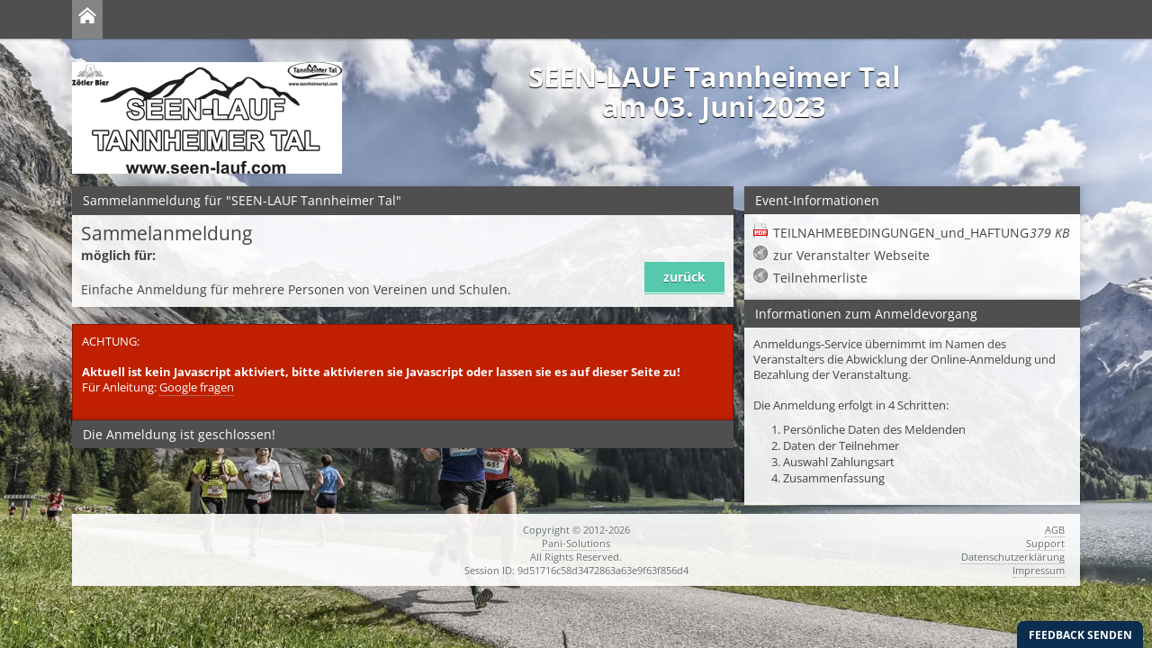

--- FILE ---
content_type: text/html; charset=utf-8
request_url: https://anmeldungs-service.de/442/2566/sammel/
body_size: 4137
content:
<!DOCTYPE html>
<html lang="de">

<head>
	<meta charset="utf-8" />
	
<title>SEEN-LAUF Tannheimer Tal - Anmeldungs-Service - Tannheimer Taler Veranstaltungs GmbH</title>
<meta name="viewport" content="width=device-width, initial-scale=1.0">
<meta http-equiv="X-UA-Compatible" content="IE=edge" />
<meta name="og:title" content="SEEN-LAUF Tannheimer Tal - Tannheimer Taler Veranstaltungs GmbH - Anmeldungs-Service" />
<meta name="description" content="Onlineanmeldung für SEEN-LAUF Tannheimer Tal am 03. Juni 2023" />
	<link rel="image_src" href="//static.anmeldungs-service.de/bilder/kunden/442/2566/logo.gif" />
	<meta property="og:image" content="//static.anmeldungs-service.de/bilder/kunden/442/2566/logo.gif" />
	<link rel="canonical" href="//static.anmeldungs-service.de/seenlauftannheim2023" />
<link rel="icon" href="/favicon.ico" type="image/x-icon" />
<link rel="shortcut icon" href="/favicon.ico" type="image/vnd.microsoft.icon" />
<link href="//static.anmeldungs-service.de/min/g=112019_2.css" rel="stylesheet" type="text/css" />
<style>
	body {
		background: #f0f0ed url(//static.anmeldungs-service.de/bilder/kunden/442/2566/background.jpg) fixed center top no-repeat;
		background-size: 100% auto;
			}

	</style>
<!--[if lte IE 7]>
	<link href="/yaml/core/iehacks.css" rel="stylesheet" type="text/css" />
<![endif]-->
<!--[if lt IE 9]>
	<script src="https://html5shim.googlecode.com/svn/trunk/html5.js"></script>
<![endif]-->
<script src="//cdnjs.cloudflare.com/ajax/libs/jquery/1.9.1/jquery.min.js" type="8433885b12653e68d7d67515-text/javascript"></script>
<script src="//cdnjs.cloudflare.com/ajax/libs/jquery-migrate/1.2.1/jquery-migrate.min.js" type="8433885b12653e68d7d67515-text/javascript"></script>
<script type="8433885b12653e68d7d67515-text/javascript">
	$(function($) {
		if ($(window).width() < 500) {
			$(".ym-columnar").addClass('ym-full').removeClass('ym-columnar');
		}
	});
</script>
	<script src="https://ajax.googleapis.com/ajax/libs/jqueryui/1.8/jquery-ui.min.js" type="8433885b12653e68d7d67515-text/javascript"></script>
	<script src="//static.anmeldungs-service.de/min/g=102017_js" type="8433885b12653e68d7d67515-text/javascript"></script>
			<script src="//static.anmeldungs-service.de/min/g=sprache_de_js" type="8433885b12653e68d7d67515-text/javascript"></script>
		<script type="8433885b12653e68d7d67515-text/javascript">
		var geladen;

		$(document).ready(function() {
			$('#javatestbox').hide();
			var ctrlDown = false,
				ctrlKey = 17,
				cmdKey = 91,
				vKey = 86,
				cKey = 67;

			$(document).keydown(function(e) {
				if (e.keyCode == ctrlKey || e.keyCode == cmdKey) ctrlDown = true;
			}).keyup(function(e) {
				if (e.keyCode == ctrlKey || e.keyCode == cmdKey) ctrlDown = false;
			});

			$(".no-copy-paste").keydown(function(e) {
				if (ctrlDown && (e.keyCode == vKey || e.keyCode == cKey)) return false;
			});
			$('#teil_vorname').focus();

			$('input, select').next('span').addClass("inaktiv");
			$('input, select').mouseover(function() {
				$(this).next('span').removeClass("inaktiv").addClass("aktiv_1");
			});
			$('input, select').focus(function() {
				$(this).next('span').removeClass("inaktiv").addClass("aktiv_2");
			});
			$('input, select').mouseout(function() {
				$(this).next('span').removeClass("aktiv_1").addClass("inaktiv");
			});
			$('input, select').blur(function() {
				$(this).next('span').removeClass("aktiv_2").addClass("inaktiv");
			});

			$('#teil_vorname').blur(function() {
				$('#teil_stnrname').val($(this).val());
			});


			$('#teil_plz').blur(function() {
				var plz = $(this).attr('value');
				if (plz.length == 5) {
					$.getJSON("/module/plz_suche.php", {
						id: plz
					}, function(j) {
						if (j.length > 1) {
							var options = '';
							for (var i = 0; i < j.length; i++) {
								options += '<option value="' + j[i] + '">' + j[i] + '</option>';
							}
							$("#teil_ort").replaceWith('<select id="teil_ort" class="klein ort" name="teil_ort"><option>-</option></select>');
							$("#teil_ort").html(options);
							$('#teil_ort option:first').attr('selected', 'selected');
							$("#teil_ort").focus();
						} else {
							if ($("#teil_ort").html()) {
								$("#teil_ort").replaceWith('<input id="teil_ort" class="text klein ort" type="text" value="" name="teil_ort"/>');
							}
							$('#teil_ort').attr('value', j[0])
							$('#teil_ort').parent("div").removeClass('aktiv');
							$("#teil_strasse").focus();
						}
					})
				}
			});

			$("#formular").submit(function() {
				$("#submit").val("bitte warten...");
				//	$("#submit").attr("disabled","disabled");
			});

			var a = $('#teil_verein').autocomplete({
				serviceUrl: '/module/verein_suche.php',
				minChars: 2,
				maxHeight: 400,
				width: 473,
				zIndex: 9999,
				deferRequestBy: 0,
				noCache: false
			});

			$("#formular").validate({
				errorPlacement: function(error, element) {
					$(element).qtip({
						content: error.text(),
						show: {
							when: {
								event: 'none'
							},
							ready: true
						},
						hide: {
							when: {
								event: 'keydown'
							}
						},
						position: {
							corner: {
								target: 'rightMiddle',
								tooltip: 'leftMiddle'
							}
						},
						style: {
							tip: true,
							name: 'red',
							border: {
								color: '#880000'
							}
						}
					});
				},
				highlight: function(element, errorClass) {
					$(element).parent().addClass("ym-error");
				},
				unhighlight: function(element, errorClass) {
					$(element).parent().removeClass("ym-error");
				},
				rules: {
					teil_email: {
						email: true,
						//remote:"/module/check_email.php"
					}
				}
			});

			$('input').setMask();
			$(".chzn-select").chosen();
		});
	</script>
	</head>

<body>
		<ul class="ym-skiplinks">
  <li><a class="ym-skip" href="#nav">Zur Navigation (Enter)</a></li>
  <li><a class="ym-skip" href="#main">Zum Inhalt (Enter)</a></li>
</ul>
<nav id="nav">
  <div class="ym-wrapper">
    <div class="ym-hlist">
      <ul>
        <li class="active"><a href="/"><strong><img src="//static.anmeldungs-service.de/bilder/home.png" alt="Home" /></strong></a></li>
                      </ul>
    </div>
  </div>
</nav>
	<div id="main">
		<div class="ym-wrapper">
			<div class="ym-wbox">
				      <header> <link href="//static.anmeldungs-service.de/bilder/kunden/442/2566/style.css" rel="stylesheet" type="text/css" /><img src="//static.anmeldungs-service.de/bilder/kunden/442/2566/logo.png" style="float:left;padding-right:20px;margin-bottom:1em" alt="Logo Tannheimer Taler Veranstaltungs GmbH" class="logo1">  		        <h1>SEEN-LAUF Tannheimer Tal<br> am 03. Juni 2023</h1>
      </header>				<section class="ym-grid">
												<div class="ym-g65 ym-gl" id="spalte_links">
							
								<div class="ym-gbox panibox">
		<h6>Sammelanmeldung für "SEEN-LAUF Tannheimer Tal"</h6>
		<div class="panitermine border_10">
			<div class="ym-grid">
				<div class="ym-g80 ym-gl"><span class="titel">
						Sammelanmeldung					</span><br>
					 <b>möglich für:<br /> 						</b>
										<br>
					Einfache Anmeldung für mehrere Personen von Vereinen und Schulen.					<br>
				</div>
				<div class="ym-g20 ym-gr right">

					<br>
					<div class="buttons_rechts">

						<a href="/442/2566/"><span class="ym-button button-inaktiv">zurück</span></a>
											</div>
				</div>
			</div>
		</div>
	</div>

							<div class="abstand box error" id="javatestbox">ACHTUNG:<br>
								<br>
								<b>Aktuell ist kein Javascript aktiviert, bitte aktivieren sie Javascript oder lassen sie es auf dieser Seite zu!</b><br>Für Anleitung: <a href="http://www.google.de/search?q=javascript+aktivieren" target="_blank">Google fragen</a><br>
								<br>
							</div>

							<div class="ym-gbox panibox"><h6>Die Anmeldung ist geschlossen!</h6></div>

							</div>
																<div class="ym-g33 ym-gr" id="spalte_rechts">
																		<div class="ym-gbox panibox">
												<h6>Event-Informationen</h6>
		<div id="pdf" style="padding:10px">
			<ul class="ordner" id="fileTree">
				<li class="file file_pdf"><a target="_blank" href="//static.anmeldungs-service.de/pdf/pdf_37485.pdf">TEILNAHMEBEDINGUNGEN_und_HAFTUNG <em style="float:right;padding-right:0px">379 KB</em></a></li>					<li class="file file_web"><a target="_blank" href="http://www.seen-lauf.com">zur Veranstalter Webseite</a></li>
				</a></li><li class="file file_web"><a target="_blank" href="/442/2566/teilnehmerlisten">Teilnehmerliste</a></li>			</ul>
		</div>
										</div>
									<div class="ym-gbox panibox">
										<h6>Informationen zum Anmeldevorgang</h6>
										<div class="abstand">Anmeldungs-Service übernimmt im Namen des Veranstalters die Abwicklung der Online-Anmeldung und Bezahlung der Veranstaltung.<br>
											<br>
											Die Anmeldung erfolgt in 4 Schritten:
											<ul class="no_liststyle">
												<li id="schritt_1">1. Persönliche Daten des Meldenden</li>
												<li id="schritt_2">2. Daten der Teilnehmer</li>
												<li id="schritt_3">3. Auswahl Zahlungsart</li>
												<li id="schritt_4">4. Zusammenfassung</li>
											</ul>
										</div>
									</div>
									</div>
				</section>
			</div>
		</div>
	</div>
	  <footer>
    <div class="ym-wrapper">
      <div id="footer_logo"></div>
      <div class="ym-wbox">
        <div style="margin-left:5px;margin-right:5px;margin-bottom:8px" class="linie">
          <div style="border:1px dotted #636C73;"></div>
        </div>
        <div class="ym-grid">
          <div class="ym-g25 ym-gl klein_100">
            <div class="ym-gbox">
              <ul>
                                              </ul>
            </div>
          </div>
          <div class="ym-g50 ym-gl center klein_100">
            <div class="ym-gbox">
              Copyright © 2012-2026<br />
              <a href="http://www.pani-solutions.de" target="_blank">Pani-Solutions</a><br />
              All Rights Reserved.<br>Session ID: 9d51716c58d3472863a63e9f63f856d4            </div>
          </div>
          <div class="ym-g25 ym-gr right klein_100">
            <div class="ym-gbox">
              <a href="/infos/agb.htm">AGB</a><br/><a href="/infos/support.htm">Support</a><br/><a href="/infos/datenschutzerklaerung.htm">Datenschutzerklärung</a><br/><a href="/infos/impressum.htm">Impressum</a>            </div>
          </div>
        </div>
      </div>
    </div>
  </footer>
  <script type="8433885b12653e68d7d67515-text/javascript">
    var BugHerdConfig = {
      feedback: {
        tab_text: "Feedback senden",
        option_title_text: "Bitte wähle:",
        option_pin_text: "Ich habe ein Feedback zu einem Teil der Seite.",
        option_site_text: "Ich habe ein Feedback bezüglich der ganzen Seite",
        feedback_entry_placeholder: "Schreibe ein Kommentar oder beschreiben das Problem...",
        feedback_email_placeholder: "E-Mailadresse für Rückfragen",
        feedback_submit_text: "Feedback senden",
        confirm_success_text: "Vielen Dank. Das Feedback wurde gesendet.",
        confirm_loading_text: "Feedback wird gesendet..",
        confirm_close_text: "Schließen",
        confirm_error_text: "Das Senden des Feedbacks ist fehlgeschlagen.",
        confirm_retry_text: "Bitte versuche es erneut.",
        confirm_extension_text: "Wusstest du schon? Du kannst auch Screenshots dieser Seite in dem Feedback verwenden.",
        confirm_extension_link_text: "Finde heraus wie."
      },
      metadata: {
        session_id: "9d51716c58d3472863a63e9f63f856d4"
      }
    };
    (function(d, t) {
      var bh = d.createElement(t),
        s = d.getElementsByTagName(t)[0];
      bh.type = 'text/javascript';
      bh.src = '//www.bugherd.com/sidebarv2.js?apikey=cja3qxm4yg6nqqlliha86w';
      bh.async = true;
      s.parentNode.insertBefore(bh, s);
    })(document, 'script');
  </script>
<!-- Piwik -->
<script type="8433885b12653e68d7d67515-text/javascript">
  var _paq = _paq || [];
  _paq.push(['trackPageView']);
  _paq.push(['enableLinkTracking']);
  (function() {
    var u = "//www.pani-counter.de/p3/";
    _paq.push(['setTrackerUrl', u + 'piwik.php']);
    _paq.push(['setSiteId', 1]);
    var d = document,
      g = d.createElement('script'),
      s = d.getElementsByTagName('script')[0];
    g.type = 'text/javascript';
    g.async = true;
    g.defer = true;
    g.src = u + 'piwik.js';
    s.parentNode.insertBefore(g, s);
  })();
</script>
<noscript>
  <p><img src="//www.pani-counter.de/p3/piwik.php?idsite=1" style="border:0;" alt="" /></p>
</noscript>
<!-- End Piwik Code -->
<script src="https://ajax.cloudflare.com/cdn-cgi/scripts/7089c43e/cloudflare-static/rocket-loader.min.js" data-cf-settings="c89ce12e88ce282fa94950a3-|49" defer="" type="8433885b12653e68d7d67515-text/javascript"></script>


	<!-- full skip link functionality in webkit browsers -->
	<script src="//static.anmeldungs-service.de/min/g=focusfix" type="8433885b12653e68d7d67515-text/javascript"></script>
<script src="/cdn-cgi/scripts/7d0fa10a/cloudflare-static/rocket-loader.min.js" data-cf-settings="8433885b12653e68d7d67515-|49" defer></script></body>

</html>

--- FILE ---
content_type: text/css; charset=utf-8
request_url: https://static.anmeldungs-service.de/bilder/kunden/442/2566/style.css
body_size: 213
content:
.warning {
    background: #bcdbd3;
}
.ym-button, .ym-form button, .ym-form input[type="button"], .ym-form input[type="reset"], .ym-form input[type="submit"] {
    background-color: #56c8ad ;
    box-shadow: 0px 0px 1px 1px #56c8ad  inset, 0px 1px 0px #56c8ad ;
    color: #ffffff !005979;
    border-color: #ffffff ;
}
.ym-form button:hover, .ym-form input[type="button"]:hover, .ym-form input[type="reset"]:hover, .ym-form input[type="submit"]:hover, .ym-button:hover {
    background-color: #56c8ad;
    box-shadow: 0px 0px 1px 1px #56c8ad inset, 0px 1px 0px #56c8ad;
    border-color: #56c8ad;
}
.schritt_aktiv {
	background: #56c8ad;
}




.button_start, .button_start_firma {
    width: 330px;
    background: white;
    text-align: center;
}
.firma, .einzel {
	color:#ffffff !important;
}
header {
    text-align: center;
}

.headerauswahl a {
    border:none;
    padding-right: 10px
}
.headerauswahl a:nth-child(even) {
    margin-right: 51px
}
.headerauswahl a:nth-child(odd) {
    margin-left: 51px
}
.headerauswahl a:hover, .headerauswahl a:active, .headerauswahl a:focus {
    background-color:transparent;
}
.headerauswahl .headerbutton {
    position: relative;
    box-sizing: border-box;
}
.headerauswahl .titel {
    position: absolute;
    bottom: 90px;
    right: 0px;
    text-transform: uppercase;
    width: 100%;
    font-weight: lighter;
    font-size: 26px;
    line-height:normal;
    box-sizing:border-box;
    padding:5px;
    position: absolute !important;
}
.headerauswahl .strecke {
    position: absolute;
    top: -200px;
    right: 8px;
    font-weight: lighter;
    font-size: 15px;
    text-align: right;
}
.headerauswahl .info {
    color: #56c8ad;
    float: right;
    position: absolute;
    z-index: 99;
    top: -50px;
    left: 0px;
    width: 100%;
    font-weight: lighter;
    background: rgba(255, 255, 255, 0.85);
    padding: 5px 0;
}

--- FILE ---
content_type: application/x-javascript; charset=utf-8
request_url: https://static.anmeldungs-service.de/min/g=sprache_de_js
body_size: -59
content:
jQuery.extend(jQuery.validator.messages,{required:"Bitte dieses Feld noch ausfüllen.",maxlength:jQuery.validator.format("Bitte maximal {0} Zeichen eingeben."),minlength:jQuery.validator.format("Bitte mindestens {0} Zeichen eingeben."),rangelength:jQuery.validator.format("Bitte mindestens {0} und maximal {1} Zeichen eingeben."),email:"Bitte eine gültige E-Mail Adresse eingeben.",url:"Bitte eine gültige URL eingeben.",date:"Bitte gib ein gültiges Datum eingeben.",number:"Bitte eine Nummer eingeben.",digits:"Bitte nur Ziffern eingeben.",equalTo:"Bitte wiederhole denselben Wert.",range:jQuery.validator.format("Bitte einen Wert zwischen {0} und {1} eingeben."),max:jQuery.validator.format("Bitte einen Wert kleiner oder gleich {0} eingeben."),min:jQuery.validator.format("Bitte einen Wert größer oder gleich {0} eingeben."),creditcard:"Bitte eine gültige Kreditkarten-Nummer ein."});